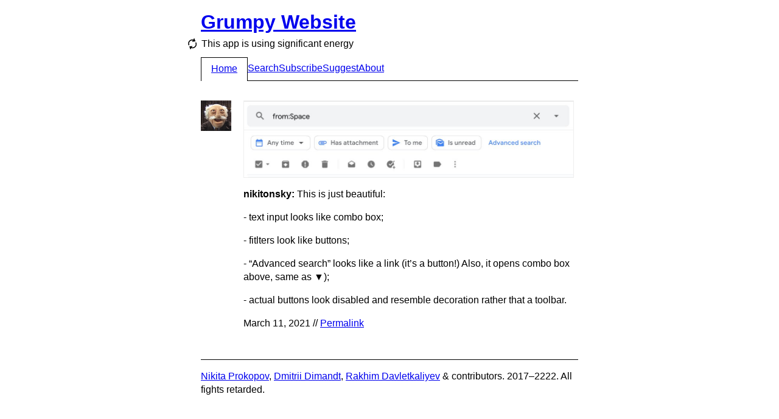

--- FILE ---
content_type: text/html; charset=utf-8
request_url: https://grumpy.website/1018
body_size: 6136
content:
<!DOCTYPE html>
<html><head><meta http-equiv="Content-Type" content="text/html; charset=UTF-8"/><meta name="viewport" content="width=device-width, initial-scale=1.0"/><link type="application/atom+xml" href="/feed.xml" rel="alternate" title="Grumpy Website"/><link rel="me" href="https://mastodon.online/@grumpy_website"/><link href="/static/favicons/apple-touch-icon-152x152.png" rel="apple-touch-icon-precomposed" sizes="152x152"/><link href="/static/favicons/favicon-196x196.png" rel="icon" sizes="196x196"/><link href="/static/favicons/favicon-32x32.png" rel="icon" sizes="32x32"/><title>Grumpy Website</title><style type="text/css">* { box-sizing: border-box; }

:root {
  --body-bg: #FFF;
  --body-fg: #000;
}

body {
  background-color: var(--body-bg);
  font-family: sans-serif;
  line-height: 140%;
  padding: 0.25em 1em;
  max-width: 652px; /* .post_img =>> 550px */
  margin: 0 auto;
  transition: transform 500ms ease-in-out;
}

.icon_rotate { width: 20px; height: 20px; display: inline-block; background: url("/static/rotate.svg"); margin: 5px 5px -5px -25px; } 
@media (max-width: 679px) {
  .icon_rotate { display: none; }
}

/* HEADER */

header { margin-bottom: 2em; display: flex; flex-direction: column; }

.title { margin-bottom: 10px; }
.title_back { position: absolute; margin-left: -1em; text-decoration: none; }
.title_back:hover { text-decoration: underline; }

body.anonymous #menu_page_new,
body.anonymous #menu_page_edit,
body.anonymous #menu_page_stats { display: none; }

.subtitle { margin: 0 0 10px 0.09em;
  -webkit-touch-callout: none;
  -webkit-user-select: none;
  -khtml-user-select: none;
  -moz-user-select: none;
  -ms-user-select: none;
  user-select: none; }
.subtitle > span { cursor: pointer; }

.menu { display: flex; border-bottom: 1px solid currentColor; gap: 1em; }
.menu > span, .menu > a { padding: 0.5em 0; display: block; }
.menu > .selected { padding-left: 1em; padding-right: 1em; border-top: 1px solid var(--body-fg); border-left: 1px solid var(--body-fg); border-right: 1px solid var(--body-fg); background: var(--body-bg); position: relative; top: 1px; }
.menu > .selected > span { position: relative; top: -1px; }
@media (max-width: 679px) {
  .wide { display: none; }
}

/* PAGE */

.page { margin-bottom: 2em; }

/* POST */

.post { display: flex; justify-content: flex-start; margin-bottom: 2em; }
.post_side { margin-right: 20px; min-width: 50px; }
@media (max-width: 399px) {
  .post_side { display: none; }
}
.post_avatar { width: 50px; height: 50px; }

.post_video_outer { position: relative; max-width: max-content; }
.post_img, .post_video { display: block; position: relative; }
.post_img, .post_video_outer { margin-bottom: 1em; }
.post_img-fix { display: block; background-size: 100%; }
.post_img-fix > img { position: absolute; height: 100%; }
.post_video,
.post_img-flex > img { display: block; max-width: 100%; height: auto; max-height: 500px; }
.post_img > img, .post_video_outer { border: 1px solid #eee; }

.post_author { font-weight: bold; }
.post_content { width: 100%; }
.post_body > p { margin: 0 0 1em 0; }

.post_meta_edit { float: right; color: #c3c; }
.post_meta_edit:hover { color: #d4d; }
body.anonymous .post_meta_edit { display: none; }

.controls { display: flex; justify-content: space-between; background-color: #eee; }
.controls > button { width: 24px; height: 24px; background-image: url(/static/controls.svg); border: none; background-color: transparent; cursor: pointer; }
button.paused           { background-position:     0 0; }
button.paused:hover     { background-position: -100% 0; }
button.playing          { background-position:     0 -100%; }
button.playing:hover    { background-position: -100% -100%; }
button.fullscreen       { background-position:     0 -200%; }
button.fullscreen:hover { background-position: -100% -200%; }

@media (prefers-color-scheme: dark) {
  .post_img > img, .post_video_outer { border-color: #333; }
  .controls { background-color: #333; }

  button.paused           { background-position: -200% 0; }
  button.paused:hover     { background-position: -300% 0; }
  button.playing          { background-position: -200% -100%; }
  button.playing:hover    { background-position: -300% -100%; }
  button.fullscreen       { background-position: -200% -200%; }
  button.fullscreen:hover { background-position: -300% -200%; }
}

/* PAGES */

.pages { display: flex; justify-content: flex-start; border-top: 1px solid currentColor; padding: 0.5em 0; }
.pages_title { width: 70px; padding: 0.5em 0; }
.pages_inner { width: 100%; display: flex; flex-wrap: wrap; }
.pages a, .pages span { text-align: center; padding: 0.5em 0.5em; }
.pages span.selected { font-weight: bold; }

@media (max-width: 679px) {
  .pages_title { display: none; }
  .pages a, .pages span { padding: 0.5em 0.25em; }
}

/* SEARCH */

form.search { margin: 0 0 2em 0; }
form.search > span { margin-right: 0; width: 70px; }
.search-results em { font-style: normal; background-color: #F4E3B4; padding: 0 1px; margin: 0 -1px; }
.no-results { margin: 2em 0 2em 70px; }

@media (prefers-color-scheme: dark) {
  .search-results em { background-color: #F7941F; }
}

/* FOOTER */
@keyframes rotating {
    from { transform: rotate(0deg); }
    to { transform: rotate(360deg); }
}

footer {
  padding: 1em 0 1em;
  border-top: 1px solid currentColor;
}


/* CSS Framework */

.relative { position: relative; }

.row { display: flex; }
.row > * { margin-right: 20px; }
.row > *:last-child { margin-right: 0; }
.row.left   { justify-content: flex-start; }
.row.center { justify-content: center; }
.row.right  { justify-content: flex-end; }
.row.top    { align-items: flex-start; }
.row.middle { align-items: center; }
.row.bottom { align-items: flex-end; }

.column { display: flex; flex-direction: column; }
.column > * { margin-bottom: 20px; }
.column > *:last-child { margin-bottom: 0; }
.column.top    { justify-content: flex-start; }
.column.middle { justify-content: center; }
.column.bottom { justify-content: flex-end; }
.column.left   { align-items: flex-start; }
.column.center { align-items: center; }
.column.right  { align-items: flex-end; }

.grow { flex: 1; }
.space-between { justify-content: space-between; }
button, .no-select { user-select: none; -webkit-user-select: none; }
.cursor-pointer { cursor: pointer; }
.cursor-default { cursor: default; }

.no-display { display: none; }

.stick-left { position: absolute; left: 0; }
.stick-right { position: absolute; right: 0; }
.stick-top { position: absolute; top: 0; }
.stick-bottom { position: absolute; bottom: 0; }

@media (prefers-color-scheme: dark) {
  :root {
    --body-bg: #2b2c2d;
    --body-fg: #FFF;
  }

  body { color: #FFF; }
  a { color: #8FC4EC; }
  a:visited { color: #BC84BC; }
  .title_new, .post_meta_edit { color: #e9e; }
  .icon_rotate { background-image: url("/static/rotate_dark.svg"); }
} 

/* FORMS */

textarea,
input[type=text], 
input[type=search], 
button { font: inherit; outline: none; }

.input { height: 36px; }
.input { position: relative; border: 0px solid #d5d1c9; }
.input:before { border-top: 1px solid #808080; border-right: 1px solid #D5D1C9; border-bottom: 1px solid #E5E1D9; border-left: 1px solid #808080; content: ''; position: absolute; top: 0; right: 0; bottom: 0; left: 0; z-index: 0; }
.input:after { border-top: 1px solid #3d3d3d; border-right: 1px solid #D5D1C9; border-bottom: 1px solid #E5E1D9; border-left: 1px solid #3d3d3d; content: ''; position: absolute; top: 1px; right: 1px; bottom: 1px; left: 1px; z-index: 1; background: #FFF; }
.input.disabled:after { background: #f5f5f0; }
.input > textarea,
.input > input[type=text],
.input > input[type=search] { min-width: 100px; padding: 6px 6px 4px; background: transparent; border: none; height: 100%; width: 100%; margin: 0; position: absolute; z-index: 2; }

button { border: none; padding: 0; }

.btn { height: 36px; padding: 1px 30px 0; background: #D5D1C9; color: black; position: relative; border: 1px solid #000; }
.btn:before { border-top: 1px solid #FFF; border-left: 1px solid #FFF; border-right: 1px solid #3d3d3d; border-bottom: 1px solid #3d3d3d; content: ''; position: absolute; top: 0; right: 0; bottom: 0; left: 0; }
.btn:after { border-top: 1px solid #D5D1C9; border-left: 1px solid #D5D1C9; border-right: 1px solid #808080; border-bottom: 1px solid #808080; content: ''; position: absolute; top: 1px; right: 1px; bottom: 1px; left: 1px; }
.btn:not([disabled]):active { padding: 7px 29px 4px 31px; }
.btn:not([disabled]):active:before, .btn:not([disabled]):active:after { border: none; }

.btn[disabled] { color: #808080; text-shadow: 1px 1px 0 #FFF; border-color: #FFF; }

button.inline { background: none; color: #00F; border-bottom: 1px dotted #00F; cursor: pointer; }
button.inline:active { position: relative; top: 1px; }

/* AUTH */

.auth, .link-sent { margin-bottom: 2em; }
</style><script>var subtitles =
  [ 'Do you want to cancel? – YES / CANCEL',
    'Select purchase to purchase for $0.00 – PURCHASE / CANCEL',
    'This isn not text, this is a link. No not press.',
    'Do not refresh this page, do not click Back',
    'Error occured — OK',
    'Password must be 8 characters including 1 uppercase letter and 1 number',
    'Are you sure you want to exist? — YES / NO',
    'Open in app',
    'Warning: No pixels were selected',
    'You need to be logged in to log out. Please log in to log out.',
    // 'Cancel changes? – CANCEL / CHANGE',
    'Cancel subscription? – YES / CANCEL',
    'Please, try again later',
    'You need to login to unsubscribe',
    'Update Java Runtime?',
    'Your PC will automatically restart in one minute',
    'grumpy.website wants to: Show notifications',
    'You are using an outdated browser',
    'How likely are you to recommend grumpy.website to your friends?',
    'The system has recovered from a serious error',
    'Are you in Boston? — YES / SELECT ANOTHER',
    'Hi Carol, thanks for signing up! My name is Kevin...',
    'We use cookies on this website to make your browsing experience better',
    'By using the site you agree to our use of cookies',
    '[ ] Don\'t show this again',
    'This page requires you to use a recent browser (Internet Explorer 5+ or Netscape Navigator 7.0)',
    'Like failed',
    'Add to Home Screen',
    'In high demand—6 other people are looking at this page',
    'You’ve read 9 stories this month. Let’s make things official',
    'Medium follows Do Not Track but we track to personalize your experience and send data to select third-parties to make our features work',
    'Plugin is ready to update',
    'Part 2 of 3: Installing features and drivers. 50% complete',
    'Don’t turn off your computer, this will take a while',
    'Данный ресурс заблокирован! по решению Роскомнадзора',
    'Already a member? Sign in.',
    'Trust this computer?',
    'Why am I seeing this?',
    'Drop images here to send them in a quick way',
    'Choose an account to continue',
    'The operation can’t be completed because it isn’t supported',
    'Are you sure you want to close all programs and shut down the computer?',
    'Please take a moment to rate your experience',
    'Would you like to save this file?',
    ',   ?',
    'This app is using significant energy',
    'The disk was not ejected properly',
    'Trying to regain internet connection... Hide this message.',
    'Loading...',
    'Remind me tomorrow',
    'Stop showing me this',
    'See fewer posts like this',
    'This content is not available in your country',
    'This website wants to know your location',
    'We’re sorry! You need to update your Flash Player.',
    'You have one unread message',
    'We are updating our privacy policy',
    'To read the rest of the story, please buy a subscription',
    'If your download does not start automatically, use the following link',
    'Your browser will soon be unsupported. Please upgrade your browser to the latest version',
    'Click here to update to the latest version',
    'This page was reloaded due to inactivity or something',
    'Something went wrong',
    'Was this article helpful?',
    'I\'m sorry but I cannot fulfill this request. It goes against OpenAI use policy',
    'The disk wasn\'t ejected because one or more programs may be using it',
    'Installation in progress. Do not close this dialog',
    'A new look is coming soon. Grumpy is improving its sign-in page with a modern look and feel',
    'You seem to be offline. Connect to the internet to reload.'],
  subtitle_el,
  subtitle_idx = subtitles.length;

function shuffle(array) {
  for (var i = array.length - 1; i > 0; i--) {
    var j = Math.floor(Math.random() * (i + 1));
    var temp = array[i];
    array[i] = array[j];
    array[j] = temp;
  }
}

function reload_subtitle() {
  ++subtitle_idx;
  if (subtitle_idx >= subtitles.length) {
    shuffle(subtitles);
    subtitle_idx = 0;
  }
  subtitle_el.innerHTML = subtitles[subtitle_idx];
}

window.addEventListener("DOMContentLoaded", function() {
  subtitle_el = document.querySelector('.subtitle-text');
  if (subtitle_el) {
    subtitle_el.onclick = reload_subtitle;
    reload_subtitle();
    if (document.cookie.indexOf("grumpy_user=") >= 0) {
      document.body.classList.remove("anonymous");
    }
  }
});

var rotate_angle_deg = 0;

function body_rotate() {
  rotate_angle_deg += 180;
  document.body.style.transform = "rotate(" + rotate_angle_deg + "deg)";
}

function toggle_video(wrapper, play) {
  var video = wrapper.querySelector("video");
  var button = wrapper.querySelector(".paused");
  if (play) {
    button.classList.add("playing");
  } else if (video.paused) {
    video.play();
    button.classList.add("playing");
  } else {
    video.pause();
    button.classList.remove("playing");
  }
}

function toggle_video_fullscreen(wrapper) {
  var video = wrapper.querySelector("video");
  if (video.requestFullscreen)
    video.requestFullscreen();
  else if (video.mozRequestFullScreen)
    video.mozRequestFullScreen();
  else if (video.webkitRequestFullScreen)
    video.webkitRequestFullScreen();
  else if (video.msRequestFullscreen)
    video.msRequestFullscreen();
  else
    console.log("Fullscreen is not supported", video);
}
</script></head><body class="anonymous"><header><h1 class="title"><a href="/">Grumpy Website</a></h1><p class="subtitle"><span onclick="body_rotate()" class="icon_rotate"></span><span class="subtitle-text"> </span></p><div class="menu"><a id="menu_page_index" href="/" class="no-select selected"><span>Home</span></a><a id="menu_page_search" href="/search" class="no-select"><span>Search</span></a><a id="menu_page_subscribe" href="/subscribe" class="no-select"><span>Subscribe</span></a><a id="menu_page_suggest" href="/suggest" class="no-select"><span>Suggest</span></a><a id="menu_page_about" href="/about" class="no-select"><span>About</span></a><a id="menu_page_new" href="/new" class="no-select"><span>+</span></a><a id="menu_page_stats" href="/stats" class="no-select"><span>Stats</span></a></div></header><div data-id="1018" class="post"><div class="post_side"><img src="/static/nikitonsky.jpg" class="post_avatar"/></div><div class="post_content"><div style="max-width:550px"><a href="/media/2021/1018_full.png" target="_blank" style="padding-bottom:23.0%" class="post_img post_img-fix"><img src="/media/2021/1018.jpeg"/></a></div><div class="post_body"><p><span class="post_author">nikitonsky: </span>This is just beautiful:</p><p>- text input looks like combo box;</p><p>- fitlters look like buttons;</p><p>- “Advanced search” looks like a link (it’s a button!) Also, it opens combo box above, same as ▼);</p><p>- actual buttons look disabled and resemble decoration rather that a toolbar.</p></div><p class="post_meta">March 11, 2021 // <a href="/1018">Permalink</a><a href="/1018/edit" class="post_meta_edit">Edit</a></p></div></div><footer><a href="https://mastodon.online/@nikitonsky">Nikita Prokopov</a>, <a href="https://twitter.com/dmitriid">Dmitrii Dimandt</a>, <a href="https://twitter.com/freetonik">Rakhim Davletkaliyev</a> &amp; contributors. 2017–2222. All fights retarded.</footer></body></html>